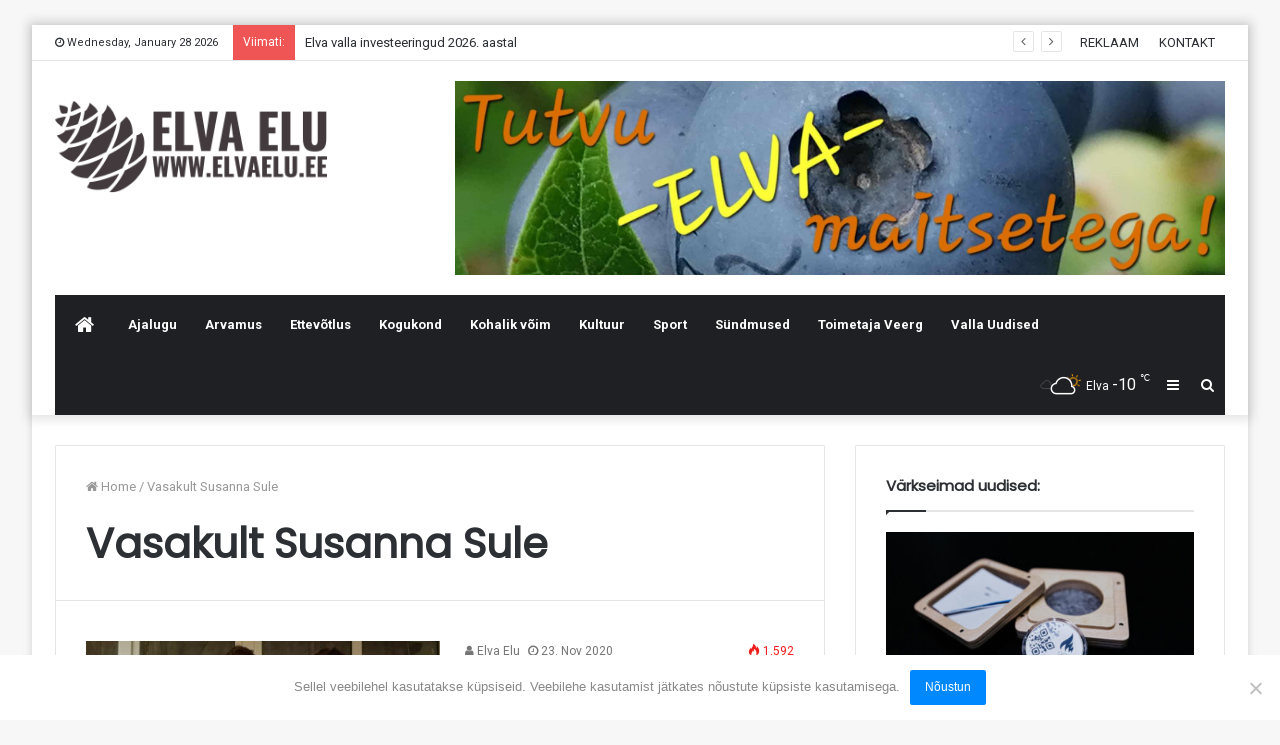

--- FILE ---
content_type: text/html; charset=UTF-8
request_url: https://elvaelu.ee/tag/vasakult-susanna-sule/
body_size: 16934
content:
<!DOCTYPE html>
<html lang="en-US">
<head>
	<meta charset="UTF-8" />
	<link rel="profile" href="https://gmpg.org/xfn/11" />
	<link rel="pingback" href="https://elvaelu.ee/xmlrpc.php" />
	<title>Vasakult Susanna Sule &#8211; Elva Elu</title>
<meta name='robots' content='max-image-preview:large' />
<link rel='dns-prefetch' href='//fonts.googleapis.com' />
<link rel="alternate" type="application/rss+xml" title="Elva Elu &raquo; Feed" href="https://elvaelu.ee/feed/" />
<link rel="alternate" type="application/rss+xml" title="Elva Elu &raquo; Comments Feed" href="https://elvaelu.ee/comments/feed/" />
<link rel="alternate" type="application/rss+xml" title="Elva Elu &raquo; Vasakult Susanna Sule Tag Feed" href="https://elvaelu.ee/tag/vasakult-susanna-sule/feed/" />
		<!-- This site uses the Google Analytics by MonsterInsights plugin v9.11.1 - Using Analytics tracking - https://www.monsterinsights.com/ -->
							<script src="//www.googletagmanager.com/gtag/js?id=G-P2XDPCCJ1E"  data-cfasync="false" data-wpfc-render="false" type="text/javascript" async></script>
			<script data-cfasync="false" data-wpfc-render="false" type="text/javascript">
				var mi_version = '9.11.1';
				var mi_track_user = true;
				var mi_no_track_reason = '';
								var MonsterInsightsDefaultLocations = {"page_location":"https:\/\/elvaelu.ee\/tag\/vasakult-susanna-sule\/"};
								if ( typeof MonsterInsightsPrivacyGuardFilter === 'function' ) {
					var MonsterInsightsLocations = (typeof MonsterInsightsExcludeQuery === 'object') ? MonsterInsightsPrivacyGuardFilter( MonsterInsightsExcludeQuery ) : MonsterInsightsPrivacyGuardFilter( MonsterInsightsDefaultLocations );
				} else {
					var MonsterInsightsLocations = (typeof MonsterInsightsExcludeQuery === 'object') ? MonsterInsightsExcludeQuery : MonsterInsightsDefaultLocations;
				}

								var disableStrs = [
										'ga-disable-G-P2XDPCCJ1E',
									];

				/* Function to detect opted out users */
				function __gtagTrackerIsOptedOut() {
					for (var index = 0; index < disableStrs.length; index++) {
						if (document.cookie.indexOf(disableStrs[index] + '=true') > -1) {
							return true;
						}
					}

					return false;
				}

				/* Disable tracking if the opt-out cookie exists. */
				if (__gtagTrackerIsOptedOut()) {
					for (var index = 0; index < disableStrs.length; index++) {
						window[disableStrs[index]] = true;
					}
				}

				/* Opt-out function */
				function __gtagTrackerOptout() {
					for (var index = 0; index < disableStrs.length; index++) {
						document.cookie = disableStrs[index] + '=true; expires=Thu, 31 Dec 2099 23:59:59 UTC; path=/';
						window[disableStrs[index]] = true;
					}
				}

				if ('undefined' === typeof gaOptout) {
					function gaOptout() {
						__gtagTrackerOptout();
					}
				}
								window.dataLayer = window.dataLayer || [];

				window.MonsterInsightsDualTracker = {
					helpers: {},
					trackers: {},
				};
				if (mi_track_user) {
					function __gtagDataLayer() {
						dataLayer.push(arguments);
					}

					function __gtagTracker(type, name, parameters) {
						if (!parameters) {
							parameters = {};
						}

						if (parameters.send_to) {
							__gtagDataLayer.apply(null, arguments);
							return;
						}

						if (type === 'event') {
														parameters.send_to = monsterinsights_frontend.v4_id;
							var hookName = name;
							if (typeof parameters['event_category'] !== 'undefined') {
								hookName = parameters['event_category'] + ':' + name;
							}

							if (typeof MonsterInsightsDualTracker.trackers[hookName] !== 'undefined') {
								MonsterInsightsDualTracker.trackers[hookName](parameters);
							} else {
								__gtagDataLayer('event', name, parameters);
							}
							
						} else {
							__gtagDataLayer.apply(null, arguments);
						}
					}

					__gtagTracker('js', new Date());
					__gtagTracker('set', {
						'developer_id.dZGIzZG': true,
											});
					if ( MonsterInsightsLocations.page_location ) {
						__gtagTracker('set', MonsterInsightsLocations);
					}
										__gtagTracker('config', 'G-P2XDPCCJ1E', {"forceSSL":"true"} );
										window.gtag = __gtagTracker;										(function () {
						/* https://developers.google.com/analytics/devguides/collection/analyticsjs/ */
						/* ga and __gaTracker compatibility shim. */
						var noopfn = function () {
							return null;
						};
						var newtracker = function () {
							return new Tracker();
						};
						var Tracker = function () {
							return null;
						};
						var p = Tracker.prototype;
						p.get = noopfn;
						p.set = noopfn;
						p.send = function () {
							var args = Array.prototype.slice.call(arguments);
							args.unshift('send');
							__gaTracker.apply(null, args);
						};
						var __gaTracker = function () {
							var len = arguments.length;
							if (len === 0) {
								return;
							}
							var f = arguments[len - 1];
							if (typeof f !== 'object' || f === null || typeof f.hitCallback !== 'function') {
								if ('send' === arguments[0]) {
									var hitConverted, hitObject = false, action;
									if ('event' === arguments[1]) {
										if ('undefined' !== typeof arguments[3]) {
											hitObject = {
												'eventAction': arguments[3],
												'eventCategory': arguments[2],
												'eventLabel': arguments[4],
												'value': arguments[5] ? arguments[5] : 1,
											}
										}
									}
									if ('pageview' === arguments[1]) {
										if ('undefined' !== typeof arguments[2]) {
											hitObject = {
												'eventAction': 'page_view',
												'page_path': arguments[2],
											}
										}
									}
									if (typeof arguments[2] === 'object') {
										hitObject = arguments[2];
									}
									if (typeof arguments[5] === 'object') {
										Object.assign(hitObject, arguments[5]);
									}
									if ('undefined' !== typeof arguments[1].hitType) {
										hitObject = arguments[1];
										if ('pageview' === hitObject.hitType) {
											hitObject.eventAction = 'page_view';
										}
									}
									if (hitObject) {
										action = 'timing' === arguments[1].hitType ? 'timing_complete' : hitObject.eventAction;
										hitConverted = mapArgs(hitObject);
										__gtagTracker('event', action, hitConverted);
									}
								}
								return;
							}

							function mapArgs(args) {
								var arg, hit = {};
								var gaMap = {
									'eventCategory': 'event_category',
									'eventAction': 'event_action',
									'eventLabel': 'event_label',
									'eventValue': 'event_value',
									'nonInteraction': 'non_interaction',
									'timingCategory': 'event_category',
									'timingVar': 'name',
									'timingValue': 'value',
									'timingLabel': 'event_label',
									'page': 'page_path',
									'location': 'page_location',
									'title': 'page_title',
									'referrer' : 'page_referrer',
								};
								for (arg in args) {
																		if (!(!args.hasOwnProperty(arg) || !gaMap.hasOwnProperty(arg))) {
										hit[gaMap[arg]] = args[arg];
									} else {
										hit[arg] = args[arg];
									}
								}
								return hit;
							}

							try {
								f.hitCallback();
							} catch (ex) {
							}
						};
						__gaTracker.create = newtracker;
						__gaTracker.getByName = newtracker;
						__gaTracker.getAll = function () {
							return [];
						};
						__gaTracker.remove = noopfn;
						__gaTracker.loaded = true;
						window['__gaTracker'] = __gaTracker;
					})();
									} else {
										console.log("");
					(function () {
						function __gtagTracker() {
							return null;
						}

						window['__gtagTracker'] = __gtagTracker;
						window['gtag'] = __gtagTracker;
					})();
									}
			</script>
							<!-- / Google Analytics by MonsterInsights -->
		<script type="text/javascript">
/* <![CDATA[ */
window._wpemojiSettings = {"baseUrl":"https:\/\/s.w.org\/images\/core\/emoji\/15.0.3\/72x72\/","ext":".png","svgUrl":"https:\/\/s.w.org\/images\/core\/emoji\/15.0.3\/svg\/","svgExt":".svg","source":{"concatemoji":"https:\/\/elvaelu.ee\/wp-includes\/js\/wp-emoji-release.min.js?ver=6.6.4"}};
/*! This file is auto-generated */
!function(i,n){var o,s,e;function c(e){try{var t={supportTests:e,timestamp:(new Date).valueOf()};sessionStorage.setItem(o,JSON.stringify(t))}catch(e){}}function p(e,t,n){e.clearRect(0,0,e.canvas.width,e.canvas.height),e.fillText(t,0,0);var t=new Uint32Array(e.getImageData(0,0,e.canvas.width,e.canvas.height).data),r=(e.clearRect(0,0,e.canvas.width,e.canvas.height),e.fillText(n,0,0),new Uint32Array(e.getImageData(0,0,e.canvas.width,e.canvas.height).data));return t.every(function(e,t){return e===r[t]})}function u(e,t,n){switch(t){case"flag":return n(e,"\ud83c\udff3\ufe0f\u200d\u26a7\ufe0f","\ud83c\udff3\ufe0f\u200b\u26a7\ufe0f")?!1:!n(e,"\ud83c\uddfa\ud83c\uddf3","\ud83c\uddfa\u200b\ud83c\uddf3")&&!n(e,"\ud83c\udff4\udb40\udc67\udb40\udc62\udb40\udc65\udb40\udc6e\udb40\udc67\udb40\udc7f","\ud83c\udff4\u200b\udb40\udc67\u200b\udb40\udc62\u200b\udb40\udc65\u200b\udb40\udc6e\u200b\udb40\udc67\u200b\udb40\udc7f");case"emoji":return!n(e,"\ud83d\udc26\u200d\u2b1b","\ud83d\udc26\u200b\u2b1b")}return!1}function f(e,t,n){var r="undefined"!=typeof WorkerGlobalScope&&self instanceof WorkerGlobalScope?new OffscreenCanvas(300,150):i.createElement("canvas"),a=r.getContext("2d",{willReadFrequently:!0}),o=(a.textBaseline="top",a.font="600 32px Arial",{});return e.forEach(function(e){o[e]=t(a,e,n)}),o}function t(e){var t=i.createElement("script");t.src=e,t.defer=!0,i.head.appendChild(t)}"undefined"!=typeof Promise&&(o="wpEmojiSettingsSupports",s=["flag","emoji"],n.supports={everything:!0,everythingExceptFlag:!0},e=new Promise(function(e){i.addEventListener("DOMContentLoaded",e,{once:!0})}),new Promise(function(t){var n=function(){try{var e=JSON.parse(sessionStorage.getItem(o));if("object"==typeof e&&"number"==typeof e.timestamp&&(new Date).valueOf()<e.timestamp+604800&&"object"==typeof e.supportTests)return e.supportTests}catch(e){}return null}();if(!n){if("undefined"!=typeof Worker&&"undefined"!=typeof OffscreenCanvas&&"undefined"!=typeof URL&&URL.createObjectURL&&"undefined"!=typeof Blob)try{var e="postMessage("+f.toString()+"("+[JSON.stringify(s),u.toString(),p.toString()].join(",")+"));",r=new Blob([e],{type:"text/javascript"}),a=new Worker(URL.createObjectURL(r),{name:"wpTestEmojiSupports"});return void(a.onmessage=function(e){c(n=e.data),a.terminate(),t(n)})}catch(e){}c(n=f(s,u,p))}t(n)}).then(function(e){for(var t in e)n.supports[t]=e[t],n.supports.everything=n.supports.everything&&n.supports[t],"flag"!==t&&(n.supports.everythingExceptFlag=n.supports.everythingExceptFlag&&n.supports[t]);n.supports.everythingExceptFlag=n.supports.everythingExceptFlag&&!n.supports.flag,n.DOMReady=!1,n.readyCallback=function(){n.DOMReady=!0}}).then(function(){return e}).then(function(){var e;n.supports.everything||(n.readyCallback(),(e=n.source||{}).concatemoji?t(e.concatemoji):e.wpemoji&&e.twemoji&&(t(e.twemoji),t(e.wpemoji)))}))}((window,document),window._wpemojiSettings);
/* ]]> */
</script>
<style id='wp-emoji-styles-inline-css' type='text/css'>

	img.wp-smiley, img.emoji {
		display: inline !important;
		border: none !important;
		box-shadow: none !important;
		height: 1em !important;
		width: 1em !important;
		margin: 0 0.07em !important;
		vertical-align: -0.1em !important;
		background: none !important;
		padding: 0 !important;
	}
</style>
<link rel='stylesheet' id='wp-block-library-css' href='https://elvaelu.ee/wp-includes/css/dist/block-library/style.min.css?ver=6.6.4' type='text/css' media='all' />
<style id='wp-block-library-theme-inline-css' type='text/css'>
.wp-block-audio :where(figcaption){color:#555;font-size:13px;text-align:center}.is-dark-theme .wp-block-audio :where(figcaption){color:#ffffffa6}.wp-block-audio{margin:0 0 1em}.wp-block-code{border:1px solid #ccc;border-radius:4px;font-family:Menlo,Consolas,monaco,monospace;padding:.8em 1em}.wp-block-embed :where(figcaption){color:#555;font-size:13px;text-align:center}.is-dark-theme .wp-block-embed :where(figcaption){color:#ffffffa6}.wp-block-embed{margin:0 0 1em}.blocks-gallery-caption{color:#555;font-size:13px;text-align:center}.is-dark-theme .blocks-gallery-caption{color:#ffffffa6}:root :where(.wp-block-image figcaption){color:#555;font-size:13px;text-align:center}.is-dark-theme :root :where(.wp-block-image figcaption){color:#ffffffa6}.wp-block-image{margin:0 0 1em}.wp-block-pullquote{border-bottom:4px solid;border-top:4px solid;color:currentColor;margin-bottom:1.75em}.wp-block-pullquote cite,.wp-block-pullquote footer,.wp-block-pullquote__citation{color:currentColor;font-size:.8125em;font-style:normal;text-transform:uppercase}.wp-block-quote{border-left:.25em solid;margin:0 0 1.75em;padding-left:1em}.wp-block-quote cite,.wp-block-quote footer{color:currentColor;font-size:.8125em;font-style:normal;position:relative}.wp-block-quote.has-text-align-right{border-left:none;border-right:.25em solid;padding-left:0;padding-right:1em}.wp-block-quote.has-text-align-center{border:none;padding-left:0}.wp-block-quote.is-large,.wp-block-quote.is-style-large,.wp-block-quote.is-style-plain{border:none}.wp-block-search .wp-block-search__label{font-weight:700}.wp-block-search__button{border:1px solid #ccc;padding:.375em .625em}:where(.wp-block-group.has-background){padding:1.25em 2.375em}.wp-block-separator.has-css-opacity{opacity:.4}.wp-block-separator{border:none;border-bottom:2px solid;margin-left:auto;margin-right:auto}.wp-block-separator.has-alpha-channel-opacity{opacity:1}.wp-block-separator:not(.is-style-wide):not(.is-style-dots){width:100px}.wp-block-separator.has-background:not(.is-style-dots){border-bottom:none;height:1px}.wp-block-separator.has-background:not(.is-style-wide):not(.is-style-dots){height:2px}.wp-block-table{margin:0 0 1em}.wp-block-table td,.wp-block-table th{word-break:normal}.wp-block-table :where(figcaption){color:#555;font-size:13px;text-align:center}.is-dark-theme .wp-block-table :where(figcaption){color:#ffffffa6}.wp-block-video :where(figcaption){color:#555;font-size:13px;text-align:center}.is-dark-theme .wp-block-video :where(figcaption){color:#ffffffa6}.wp-block-video{margin:0 0 1em}:root :where(.wp-block-template-part.has-background){margin-bottom:0;margin-top:0;padding:1.25em 2.375em}
</style>
<style id='classic-theme-styles-inline-css' type='text/css'>
/*! This file is auto-generated */
.wp-block-button__link{color:#fff;background-color:#32373c;border-radius:9999px;box-shadow:none;text-decoration:none;padding:calc(.667em + 2px) calc(1.333em + 2px);font-size:1.125em}.wp-block-file__button{background:#32373c;color:#fff;text-decoration:none}
</style>
<style id='global-styles-inline-css' type='text/css'>
:root{--wp--preset--aspect-ratio--square: 1;--wp--preset--aspect-ratio--4-3: 4/3;--wp--preset--aspect-ratio--3-4: 3/4;--wp--preset--aspect-ratio--3-2: 3/2;--wp--preset--aspect-ratio--2-3: 2/3;--wp--preset--aspect-ratio--16-9: 16/9;--wp--preset--aspect-ratio--9-16: 9/16;--wp--preset--color--black: #000000;--wp--preset--color--cyan-bluish-gray: #abb8c3;--wp--preset--color--white: #ffffff;--wp--preset--color--pale-pink: #f78da7;--wp--preset--color--vivid-red: #cf2e2e;--wp--preset--color--luminous-vivid-orange: #ff6900;--wp--preset--color--luminous-vivid-amber: #fcb900;--wp--preset--color--light-green-cyan: #7bdcb5;--wp--preset--color--vivid-green-cyan: #00d084;--wp--preset--color--pale-cyan-blue: #8ed1fc;--wp--preset--color--vivid-cyan-blue: #0693e3;--wp--preset--color--vivid-purple: #9b51e0;--wp--preset--gradient--vivid-cyan-blue-to-vivid-purple: linear-gradient(135deg,rgba(6,147,227,1) 0%,rgb(155,81,224) 100%);--wp--preset--gradient--light-green-cyan-to-vivid-green-cyan: linear-gradient(135deg,rgb(122,220,180) 0%,rgb(0,208,130) 100%);--wp--preset--gradient--luminous-vivid-amber-to-luminous-vivid-orange: linear-gradient(135deg,rgba(252,185,0,1) 0%,rgba(255,105,0,1) 100%);--wp--preset--gradient--luminous-vivid-orange-to-vivid-red: linear-gradient(135deg,rgba(255,105,0,1) 0%,rgb(207,46,46) 100%);--wp--preset--gradient--very-light-gray-to-cyan-bluish-gray: linear-gradient(135deg,rgb(238,238,238) 0%,rgb(169,184,195) 100%);--wp--preset--gradient--cool-to-warm-spectrum: linear-gradient(135deg,rgb(74,234,220) 0%,rgb(151,120,209) 20%,rgb(207,42,186) 40%,rgb(238,44,130) 60%,rgb(251,105,98) 80%,rgb(254,248,76) 100%);--wp--preset--gradient--blush-light-purple: linear-gradient(135deg,rgb(255,206,236) 0%,rgb(152,150,240) 100%);--wp--preset--gradient--blush-bordeaux: linear-gradient(135deg,rgb(254,205,165) 0%,rgb(254,45,45) 50%,rgb(107,0,62) 100%);--wp--preset--gradient--luminous-dusk: linear-gradient(135deg,rgb(255,203,112) 0%,rgb(199,81,192) 50%,rgb(65,88,208) 100%);--wp--preset--gradient--pale-ocean: linear-gradient(135deg,rgb(255,245,203) 0%,rgb(182,227,212) 50%,rgb(51,167,181) 100%);--wp--preset--gradient--electric-grass: linear-gradient(135deg,rgb(202,248,128) 0%,rgb(113,206,126) 100%);--wp--preset--gradient--midnight: linear-gradient(135deg,rgb(2,3,129) 0%,rgb(40,116,252) 100%);--wp--preset--font-size--small: 13px;--wp--preset--font-size--medium: 20px;--wp--preset--font-size--large: 36px;--wp--preset--font-size--x-large: 42px;--wp--preset--spacing--20: 0.44rem;--wp--preset--spacing--30: 0.67rem;--wp--preset--spacing--40: 1rem;--wp--preset--spacing--50: 1.5rem;--wp--preset--spacing--60: 2.25rem;--wp--preset--spacing--70: 3.38rem;--wp--preset--spacing--80: 5.06rem;--wp--preset--shadow--natural: 6px 6px 9px rgba(0, 0, 0, 0.2);--wp--preset--shadow--deep: 12px 12px 50px rgba(0, 0, 0, 0.4);--wp--preset--shadow--sharp: 6px 6px 0px rgba(0, 0, 0, 0.2);--wp--preset--shadow--outlined: 6px 6px 0px -3px rgba(255, 255, 255, 1), 6px 6px rgba(0, 0, 0, 1);--wp--preset--shadow--crisp: 6px 6px 0px rgba(0, 0, 0, 1);}:where(.is-layout-flex){gap: 0.5em;}:where(.is-layout-grid){gap: 0.5em;}body .is-layout-flex{display: flex;}.is-layout-flex{flex-wrap: wrap;align-items: center;}.is-layout-flex > :is(*, div){margin: 0;}body .is-layout-grid{display: grid;}.is-layout-grid > :is(*, div){margin: 0;}:where(.wp-block-columns.is-layout-flex){gap: 2em;}:where(.wp-block-columns.is-layout-grid){gap: 2em;}:where(.wp-block-post-template.is-layout-flex){gap: 1.25em;}:where(.wp-block-post-template.is-layout-grid){gap: 1.25em;}.has-black-color{color: var(--wp--preset--color--black) !important;}.has-cyan-bluish-gray-color{color: var(--wp--preset--color--cyan-bluish-gray) !important;}.has-white-color{color: var(--wp--preset--color--white) !important;}.has-pale-pink-color{color: var(--wp--preset--color--pale-pink) !important;}.has-vivid-red-color{color: var(--wp--preset--color--vivid-red) !important;}.has-luminous-vivid-orange-color{color: var(--wp--preset--color--luminous-vivid-orange) !important;}.has-luminous-vivid-amber-color{color: var(--wp--preset--color--luminous-vivid-amber) !important;}.has-light-green-cyan-color{color: var(--wp--preset--color--light-green-cyan) !important;}.has-vivid-green-cyan-color{color: var(--wp--preset--color--vivid-green-cyan) !important;}.has-pale-cyan-blue-color{color: var(--wp--preset--color--pale-cyan-blue) !important;}.has-vivid-cyan-blue-color{color: var(--wp--preset--color--vivid-cyan-blue) !important;}.has-vivid-purple-color{color: var(--wp--preset--color--vivid-purple) !important;}.has-black-background-color{background-color: var(--wp--preset--color--black) !important;}.has-cyan-bluish-gray-background-color{background-color: var(--wp--preset--color--cyan-bluish-gray) !important;}.has-white-background-color{background-color: var(--wp--preset--color--white) !important;}.has-pale-pink-background-color{background-color: var(--wp--preset--color--pale-pink) !important;}.has-vivid-red-background-color{background-color: var(--wp--preset--color--vivid-red) !important;}.has-luminous-vivid-orange-background-color{background-color: var(--wp--preset--color--luminous-vivid-orange) !important;}.has-luminous-vivid-amber-background-color{background-color: var(--wp--preset--color--luminous-vivid-amber) !important;}.has-light-green-cyan-background-color{background-color: var(--wp--preset--color--light-green-cyan) !important;}.has-vivid-green-cyan-background-color{background-color: var(--wp--preset--color--vivid-green-cyan) !important;}.has-pale-cyan-blue-background-color{background-color: var(--wp--preset--color--pale-cyan-blue) !important;}.has-vivid-cyan-blue-background-color{background-color: var(--wp--preset--color--vivid-cyan-blue) !important;}.has-vivid-purple-background-color{background-color: var(--wp--preset--color--vivid-purple) !important;}.has-black-border-color{border-color: var(--wp--preset--color--black) !important;}.has-cyan-bluish-gray-border-color{border-color: var(--wp--preset--color--cyan-bluish-gray) !important;}.has-white-border-color{border-color: var(--wp--preset--color--white) !important;}.has-pale-pink-border-color{border-color: var(--wp--preset--color--pale-pink) !important;}.has-vivid-red-border-color{border-color: var(--wp--preset--color--vivid-red) !important;}.has-luminous-vivid-orange-border-color{border-color: var(--wp--preset--color--luminous-vivid-orange) !important;}.has-luminous-vivid-amber-border-color{border-color: var(--wp--preset--color--luminous-vivid-amber) !important;}.has-light-green-cyan-border-color{border-color: var(--wp--preset--color--light-green-cyan) !important;}.has-vivid-green-cyan-border-color{border-color: var(--wp--preset--color--vivid-green-cyan) !important;}.has-pale-cyan-blue-border-color{border-color: var(--wp--preset--color--pale-cyan-blue) !important;}.has-vivid-cyan-blue-border-color{border-color: var(--wp--preset--color--vivid-cyan-blue) !important;}.has-vivid-purple-border-color{border-color: var(--wp--preset--color--vivid-purple) !important;}.has-vivid-cyan-blue-to-vivid-purple-gradient-background{background: var(--wp--preset--gradient--vivid-cyan-blue-to-vivid-purple) !important;}.has-light-green-cyan-to-vivid-green-cyan-gradient-background{background: var(--wp--preset--gradient--light-green-cyan-to-vivid-green-cyan) !important;}.has-luminous-vivid-amber-to-luminous-vivid-orange-gradient-background{background: var(--wp--preset--gradient--luminous-vivid-amber-to-luminous-vivid-orange) !important;}.has-luminous-vivid-orange-to-vivid-red-gradient-background{background: var(--wp--preset--gradient--luminous-vivid-orange-to-vivid-red) !important;}.has-very-light-gray-to-cyan-bluish-gray-gradient-background{background: var(--wp--preset--gradient--very-light-gray-to-cyan-bluish-gray) !important;}.has-cool-to-warm-spectrum-gradient-background{background: var(--wp--preset--gradient--cool-to-warm-spectrum) !important;}.has-blush-light-purple-gradient-background{background: var(--wp--preset--gradient--blush-light-purple) !important;}.has-blush-bordeaux-gradient-background{background: var(--wp--preset--gradient--blush-bordeaux) !important;}.has-luminous-dusk-gradient-background{background: var(--wp--preset--gradient--luminous-dusk) !important;}.has-pale-ocean-gradient-background{background: var(--wp--preset--gradient--pale-ocean) !important;}.has-electric-grass-gradient-background{background: var(--wp--preset--gradient--electric-grass) !important;}.has-midnight-gradient-background{background: var(--wp--preset--gradient--midnight) !important;}.has-small-font-size{font-size: var(--wp--preset--font-size--small) !important;}.has-medium-font-size{font-size: var(--wp--preset--font-size--medium) !important;}.has-large-font-size{font-size: var(--wp--preset--font-size--large) !important;}.has-x-large-font-size{font-size: var(--wp--preset--font-size--x-large) !important;}
:where(.wp-block-post-template.is-layout-flex){gap: 1.25em;}:where(.wp-block-post-template.is-layout-grid){gap: 1.25em;}
:where(.wp-block-columns.is-layout-flex){gap: 2em;}:where(.wp-block-columns.is-layout-grid){gap: 2em;}
:root :where(.wp-block-pullquote){font-size: 1.5em;line-height: 1.6;}
</style>
<link rel='stylesheet' id='contact-form-7-css' href='https://elvaelu.ee/wp-content/plugins/contact-form-7/includes/css/styles.css?ver=5.9.8' type='text/css' media='all' />
<link rel='stylesheet' id='cookie-notice-front-css' href='https://elvaelu.ee/wp-content/plugins/cookie-notice/css/front.min.css?ver=2.4.18' type='text/css' media='all' />
<link rel='stylesheet' id='taqyeem-buttons-style-css' href='https://elvaelu.ee/wp-content/plugins/taqyeem-buttons/assets/style.css?ver=6.6.4' type='text/css' media='all' />
<link rel='stylesheet' id='dashicons-css' href='https://elvaelu.ee/wp-includes/css/dashicons.min.css?ver=6.6.4' type='text/css' media='all' />
<link rel='stylesheet' id='tooltip-css' href='https://elvaelu.ee/wp-content/plugins/wp-poll/assets/tool-tip.min.css?ver=6.6.4' type='text/css' media='all' />
<link rel='stylesheet' id='wpp-front-cb-css' href='https://elvaelu.ee/wp-content/plugins/wp-poll/assets/front/css/checkbox.css?ver=3.2.8' type='text/css' media='all' />
<link rel='stylesheet' id='wpp-front-css' href='https://elvaelu.ee/wp-content/plugins/wp-poll/assets/front/css/style.css?ver=3.2.8' type='text/css' media='all' />
<link rel='stylesheet' id='evcal_google_fonts-css' href='//fonts.googleapis.com/css?family=Oswald%3A400%2C300%7COpen+Sans%3A700%2C400%2C400i%7CRoboto%3A700%2C400&#038;ver=6.6.4' type='text/css' media='screen' />
<link rel='stylesheet' id='evcal_cal_default-css' href='//elvaelu.ee/wp-content/plugins/eventON/assets/css/eventon_styles.css?ver=2.6' type='text/css' media='all' />
<link rel='stylesheet' id='evo_font_icons-css' href='//elvaelu.ee/wp-content/plugins/eventON/assets/fonts/font-awesome.css?ver=2.6' type='text/css' media='all' />
<link rel='stylesheet' id='eventon_dynamic_styles-css' href='//elvaelu.ee/wp-content/plugins/eventON/assets/css/eventon_dynamic_styles.css?ver=6.6.4' type='text/css' media='all' />
<link rel='stylesheet' id='tie-css-base-css' href='https://elvaelu.ee/wp-content/themes/jannah/assets/css/base.min.css?ver=4.6.2' type='text/css' media='all' />
<link rel='stylesheet' id='tie-css-styles-css' href='https://elvaelu.ee/wp-content/themes/jannah/assets/css/style.min.css?ver=4.6.2' type='text/css' media='all' />
<link rel='stylesheet' id='tie-css-widgets-css' href='https://elvaelu.ee/wp-content/themes/jannah/assets/css/widgets.min.css?ver=4.6.2' type='text/css' media='all' />
<link rel='stylesheet' id='tie-css-helpers-css' href='https://elvaelu.ee/wp-content/themes/jannah/assets/css/helpers.min.css?ver=4.6.2' type='text/css' media='all' />
<link rel='stylesheet' id='tie-css-ilightbox-css' href='https://elvaelu.ee/wp-content/themes/jannah/assets/ilightbox/dark-skin/skin.css?ver=4.6.2' type='text/css' media='all' />
<link rel='stylesheet' id='tie-css-shortcodes-css' href='https://elvaelu.ee/wp-content/themes/jannah/assets/css/plugins/shortcodes.min.css?ver=4.6.2' type='text/css' media='all' />
<link rel='stylesheet' id='taqyeem-styles-css' href='https://elvaelu.ee/wp-content/themes/jannah/assets/css/plugins/taqyeem.min.css?ver=4.6.2' type='text/css' media='all' />
<style id='taqyeem-styles-inline-css' type='text/css'>
.wf-active .logo-text,.wf-active h1,.wf-active h2,.wf-active h3,.wf-active h4,.wf-active h5,.wf-active h6,.wf-active .the-subtitle{font-family: 'Poppins';}.tie-cat-2,.tie-cat-item-2 > span{background-color:#e67e22 !important;color:#FFFFFF !important;}.tie-cat-2:after{border-top-color:#e67e22 !important;}.tie-cat-2:hover{background-color:#c86004 !important;}.tie-cat-2:hover:after{border-top-color:#c86004 !important;}.tie-cat-9,.tie-cat-item-9 > span{background-color:#2ecc71 !important;color:#FFFFFF !important;}.tie-cat-9:after{border-top-color:#2ecc71 !important;}.tie-cat-9:hover{background-color:#10ae53 !important;}.tie-cat-9:hover:after{border-top-color:#10ae53 !important;}.tie-cat-14,.tie-cat-item-14 > span{background-color:#ce8e2f !important;color:#FFFFFF !important;}.tie-cat-14:after{border-top-color:#ce8e2f !important;}.tie-cat-14:hover{background-color:#b07011 !important;}.tie-cat-14:hover:after{border-top-color:#b07011 !important;}.tie-cat-17,.tie-cat-item-17 > span{background-color:#34495e !important;color:#FFFFFF !important;}.tie-cat-17:after{border-top-color:#34495e !important;}.tie-cat-17:hover{background-color:#162b40 !important;}.tie-cat-17:hover:after{border-top-color:#162b40 !important;}.tie-cat-19,.tie-cat-item-19 > span{background-color:#795548 !important;color:#FFFFFF !important;}.tie-cat-19:after{border-top-color:#795548 !important;}.tie-cat-19:hover{background-color:#5b372a !important;}.tie-cat-19:hover:after{border-top-color:#5b372a !important;}.tie-cat-20,.tie-cat-item-20 > span{background-color:#4CAF50 !important;color:#FFFFFF !important;}.tie-cat-20:after{border-top-color:#4CAF50 !important;}.tie-cat-20:hover{background-color:#2e9132 !important;}.tie-cat-20:hover:after{border-top-color:#2e9132 !important;}.tie-cat-93,.tie-cat-item-93 > span{background-color:#ff0099 !important;color:#FFFFFF !important;}.tie-cat-93:after{border-top-color:#ff0099 !important;}.tie-cat-93:hover{background-color:#e1007b !important;}.tie-cat-93:hover:after{border-top-color:#e1007b !important;}.tie-cat-90,.tie-cat-item-90 > span{background-color:#660718 !important;color:#FFFFFF !important;}.tie-cat-90:after{border-top-color:#660718 !important;}.tie-cat-90:hover{background-color:#480000 !important;}.tie-cat-90:hover:after{border-top-color:#480000 !important;}.tie-cat-107,.tie-cat-item-107 > span{background-color:#dbd000 !important;color:#FFFFFF !important;}.tie-cat-107:after{border-top-color:#dbd000 !important;}.tie-cat-107:hover{background-color:#bdb200 !important;}.tie-cat-107:hover:after{border-top-color:#bdb200 !important;}@media (max-width: 991px){.side-aside.dark-skin{background: #2f88d6;background: -webkit-linear-gradient(135deg,#2f88d6,#5933a2 );background: -moz-linear-gradient(135deg,#2f88d6,#5933a2 );background: -o-linear-gradient(135deg,#2f88d6,#5933a2 );background: linear-gradient(135deg,#2f88d6,#5933a2 );}}#mobile-search .search-submit{background-color: #0a0000;color: #FFFFFF;}#mobile-search .search-submit:hover{background-color: #000000;}
</style>
<link rel='stylesheet' id='igniteup-front-compulsory-css' href='https://elvaelu.ee/wp-content/plugins/igniteup/includes/css/front-compulsory.css?ver=3.4.1' type='text/css' media='all' />
<script type="text/javascript" src="https://elvaelu.ee/wp-content/plugins/google-analytics-for-wordpress/assets/js/frontend-gtag.min.js?ver=9.11.1" id="monsterinsights-frontend-script-js" async="async" data-wp-strategy="async"></script>
<script data-cfasync="false" data-wpfc-render="false" type="text/javascript" id='monsterinsights-frontend-script-js-extra'>/* <![CDATA[ */
var monsterinsights_frontend = {"js_events_tracking":"true","download_extensions":"doc,pdf,ppt,zip,xls,docx,pptx,xlsx","inbound_paths":"[]","home_url":"https:\/\/elvaelu.ee","hash_tracking":"false","v4_id":"G-P2XDPCCJ1E"};/* ]]> */
</script>
<script type="text/javascript" id="cookie-notice-front-js-before">
/* <![CDATA[ */
var cnArgs = {"ajaxUrl":"https:\/\/elvaelu.ee\/wp-admin\/admin-ajax.php","nonce":"bbc39a1f6e","hideEffect":"fade","position":"bottom","onScroll":false,"onScrollOffset":100,"onClick":false,"cookieName":"cookie_notice_accepted","cookieTime":2592000,"cookieTimeRejected":2592000,"globalCookie":false,"redirection":false,"cache":false,"revokeCookies":false,"revokeCookiesOpt":"automatic"};
/* ]]> */
</script>
<script type="text/javascript" src="https://elvaelu.ee/wp-content/plugins/cookie-notice/js/front.min.js?ver=2.4.18" id="cookie-notice-front-js"></script>
<script type="text/javascript" src="https://elvaelu.ee/wp-includes/js/jquery/jquery.min.js?ver=3.7.1" id="jquery-core-js"></script>
<script type="text/javascript" src="https://elvaelu.ee/wp-includes/js/jquery/jquery-migrate.min.js?ver=3.4.1" id="jquery-migrate-js"></script>
<script type="text/javascript" src="https://elvaelu.ee/wp-content/plugins/wp-poll/assets/front/js/svgcheckbx.js?ver=3.2.8" id="wpp-front-cb-js"></script>
<script type="text/javascript" id="wpp-front-js-extra">
/* <![CDATA[ */
var wpp_object = {"ajaxurl":"https:\/\/elvaelu.ee\/wp-admin\/admin-ajax.php","copyText":"Copied !","voteText":"Vote(s)"};
/* ]]> */
</script>
<script type="text/javascript" src="https://elvaelu.ee/wp-content/plugins/wp-poll/assets/front/js/scripts.js?ver=3.2.8" id="wpp-front-js"></script>
<link rel="https://api.w.org/" href="https://elvaelu.ee/wp-json/" /><link rel="alternate" title="JSON" type="application/json" href="https://elvaelu.ee/wp-json/wp/v2/tags/798" /><link rel="EditURI" type="application/rsd+xml" title="RSD" href="https://elvaelu.ee/xmlrpc.php?rsd" />
<meta name="generator" content="WordPress 6.6.4" />
<script type="text/javascript">igniteup_ajaxurl = "https://elvaelu.ee/wp-admin/admin-ajax.php";</script><script type='text/javascript'>
/* <![CDATA[ */
var taqyeem = {"ajaxurl":"https://elvaelu.ee/wp-admin/admin-ajax.php" , "your_rating":"Your Rating:"};
/* ]]> */
</script>

 <meta name="description" content="Värsked uudised Elva linnast ja vallast" /><meta http-equiv="X-UA-Compatible" content="IE=edge">
<meta name="theme-color" content="#0088ff" /><meta name="viewport" content="width=device-width, initial-scale=1.0" />

<!-- EventON Version -->
<meta name="generator" content="EventON 2.6" />

<link rel="icon" href="https://elvaelu.ee/wp-content/uploads/2020/10/FB_IMG_1602318736811-150x150.jpg" sizes="32x32" />
<link rel="icon" href="https://elvaelu.ee/wp-content/uploads/2020/10/FB_IMG_1602318736811-300x300.jpg" sizes="192x192" />
<link rel="apple-touch-icon" href="https://elvaelu.ee/wp-content/uploads/2020/10/FB_IMG_1602318736811-300x300.jpg" />
<meta name="msapplication-TileImage" content="https://elvaelu.ee/wp-content/uploads/2020/10/FB_IMG_1602318736811-300x300.jpg" />
</head>

<body data-rsssl=1 id="tie-body" class="archive tag tag-vasakult-susanna-sule tag-798 cookies-not-set boxed-layout framed-layout wrapper-has-shadow block-head-1 magazine1 is-thumb-overlay-disabled is-desktop is-header-layout-3 has-header-ad sidebar-right has-sidebar hide_share_post_top hide_share_post_bottom">



<div class="background-overlay">

	<div id="tie-container" class="site tie-container">

		
		<div id="tie-wrapper">

			
<header id="theme-header" class="theme-header header-layout-3 main-nav-dark main-nav-below main-nav-boxed top-nav-active top-nav-light top-nav-above has-shadow mobile-header-default">
	
<nav id="top-nav" data-skin="search-in-top-nav live-search-light" class="has-date-breaking-menu top-nav header-nav has-breaking-news live-search-parent" aria-label="Secondary Navigation">
	<div class="container">
		<div class="topbar-wrapper">

			
					<div class="topbar-today-date fa-before">
						Wednesday, January 28 2026					</div>
					
			<div class="tie-alignleft">
				
<div class="breaking controls-is-active">

	<span class="breaking-title">
		<span class="fa fa-bolt" aria-hidden="true"></span>
		<span class="breaking-title-text">Viimati:</span>
	</span>

	<ul id="breaking-news-in-header" class="breaking-news" data-type="reveal" data-arrows="true">

		
							<li class="news-item">
								<a href="https://elvaelu.ee/2026/01/26/elva-valla-investeeringud-2026-aastal/">Elva valla investeeringud 2026. aastal</a>
							</li>

							
							<li class="news-item">
								<a href="https://elvaelu.ee/2026/01/24/elva-matkarajal-sundinud-idee-joudis-olumpiamundile/">Elva matkarajal sündinud idee jõudis olümpiamündile</a>
							</li>

							
							<li class="news-item">
								<a href="https://elvaelu.ee/2026/01/20/meeskonnamuudatus-vallavalitsuses-pihlak-ja-pihlap-teevad-vahetuse/">Meeskonnamuudatus vallavalitsuses: Pihlak ja Pihlap teevad vahetuse</a>
							</li>

							
							<li class="news-item">
								<a href="https://elvaelu.ee/2026/01/13/elvasse-kavandatakse-kaasaegset-kiirabibaasi/">Elvasse kavandatakse kaasaegset kiirabibaasi</a>
							</li>

							
							<li class="news-item">
								<a href="https://elvaelu.ee/2026/01/10/in-memoriam-ants-soots/">In Memoriam Ants Soots</a>
							</li>

							
							<li class="news-item">
								<a href="https://elvaelu.ee/2026/01/08/eesti-jalgratturite-liidu-uueks-peasekretariks-sai-elvalanna-avely-austa/">Eesti Jalgratturite Liidu uueks peasekretäriks sai elvalanna Avely Austa</a>
							</li>

							
							<li class="news-item">
								<a href="https://elvaelu.ee/2026/01/04/tulemas-on-elva-trennimaraton-2026/">Tulemas on Elva Trennimaraton 2026</a>
							</li>

							
							<li class="news-item">
								<a href="https://elvaelu.ee/2025/12/23/fred-koppel-aastalopumotisklus/">Fred Koppel: Aastalõpumõtisklus</a>
							</li>

							
							<li class="news-item">
								<a href="https://elvaelu.ee/2025/12/19/kogupere-joulupidu-ulilas/">Kogupere Jõulupidu Ulilas</a>
							</li>

							
							<li class="news-item">
								<a href="https://elvaelu.ee/2025/12/19/eesti-laskesuusatajad-voistlevad-prantsuse-alpides-korraldusmeeskonnas-ka-elva-valla-esindaja-kaur-lohmus/">Eesti laskesuusatajad võistlevad Prantsuse Alpides – korraldusmeeskonnas ka Elva valla esindaja Kaur Lõhmus</a>
							</li>

							
	</ul>
</div><!-- #breaking /-->
			</div><!-- .tie-alignleft /-->

			<div class="tie-alignright">
				<div class="top-menu header-menu"><ul id="menu-ulemine" class="menu"><li id="menu-item-1459" class="menu-item menu-item-type-post_type menu-item-object-page menu-item-1459"><a href="https://elvaelu.ee/reklaam/">REKLAAM</a></li>
<li id="menu-item-1248" class="menu-item menu-item-type-post_type menu-item-object-page menu-item-1248"><a href="https://elvaelu.ee/kontakt/">KONTAKT</a></li>
</ul></div>			</div><!-- .tie-alignright /-->

		</div><!-- .topbar-wrapper /-->
	</div><!-- .container /-->
</nav><!-- #top-nav /-->

<div class="container header-container">
	<div class="tie-row logo-row">

		
		<div class="logo-wrapper">
			<div class="tie-col-md-4 logo-container">
				
		<a href="#" id="mobile-menu-icon">
			<span class="nav-icon"></span>

				<span class="menu-text">Menu</span>		</a>
		
		<div id="logo" class="image-logo" >

			
			<a title="Elva Elu" href="https://elvaelu.ee/">
				
					<img src="https://elvaelu.ee/wp-content/uploads/2019/07/elvaelulogo.png" alt="Elva Elu" class="logo_normal" width="400" height="100" style="max-height:100px; width: auto;">
					<img src="https://elvaelu.ee/wp-content/uploads/2019/07/elvaelulogo.png" alt="Elva Elu" class="logo_2x" width="400" height="100" style="max-height:100px; width: auto;">
							</a>

			
		</div><!-- #logo /-->

					</div><!-- .tie-col /-->
		</div><!-- .logo-wrapper /-->

		<div class="tie-col-md-8 stream-item stream-item-top-wrapper"><div class="stream-item-top">
					<a href="https://elvaelu.ee/elvamaitsed/" title="" target="_blank" >
						<img src="https://elvaelu.ee/wp-content/uploads/2025/02/Tutvu-Elva-maitsetega.jpg" alt="" width="728" height="90" />
					</a>
				</div></div><!-- .tie-col /-->
	</div><!-- .tie-row /-->
</div><!-- .container /-->

<div class="main-nav-wrapper">
	<nav id="main-nav" data-skin="search-in-main-nav live-search-dark" class="main-nav header-nav live-search-parent"  aria-label="Primary Navigation">
		<div class="container">

			<div class="main-menu-wrapper">

				
				<div id="menu-components-wrap">

					
					<div class="main-menu main-menu-wrap tie-alignleft">
						<div id="main-nav-menu" class="main-menu header-menu"><ul id="menu-peamenuu" class="menu" role="menubar"><li id="menu-item-1121" class="menu-item menu-item-type-post_type menu-item-object-page menu-item-1121 menu-item-has-icon is-icon-only"><a href="https://elvaelu.ee/tiehome/"> <span aria-hidden="true" class="fa fa-home"></span>  <span class="screen-reader-text">Pealeht</span></a></li>
<li id="menu-item-8993" class="menu-item menu-item-type-post_type menu-item-object-page menu-item-8993"><a href="https://elvaelu.ee/ajalugu/">Ajalugu</a></li>
<li id="menu-item-1260" class="menu-item menu-item-type-post_type menu-item-object-page menu-item-1260"><a href="https://elvaelu.ee/arvamus/">Arvamus</a></li>
<li id="menu-item-1230" class="menu-item menu-item-type-post_type menu-item-object-page menu-item-1230"><a href="https://elvaelu.ee/ettevotlus/">Ettevõtlus</a></li>
<li id="menu-item-1231" class="menu-item menu-item-type-post_type menu-item-object-page menu-item-1231"><a href="https://elvaelu.ee/kogukond/">Kogukond</a></li>
<li id="menu-item-8994" class="menu-item menu-item-type-post_type menu-item-object-page menu-item-8994"><a href="https://elvaelu.ee/kohalik-voim/">Kohalik võim</a></li>
<li id="menu-item-1232" class="menu-item menu-item-type-post_type menu-item-object-page menu-item-1232"><a href="https://elvaelu.ee/kultuur/">Kultuur</a></li>
<li id="menu-item-1165" class="menu-item menu-item-type-post_type menu-item-object-page menu-item-1165"><a href="https://elvaelu.ee/sport/">Sport</a></li>
<li id="menu-item-1122" class="menu-item menu-item-type-custom menu-item-object-custom menu-item-1122"><a href="https://elvaelu.ee/kalender">Sündmused</a></li>
<li id="menu-item-1212" class="menu-item menu-item-type-post_type menu-item-object-page menu-item-1212"><a href="https://elvaelu.ee/toimetaja-veerg/">Toimetaja Veerg</a></li>
<li id="menu-item-1217" class="menu-item menu-item-type-post_type menu-item-object-page menu-item-1217"><a href="https://elvaelu.ee/valla-uudised/">Valla Uudised</a></li>
</ul></div>					</div><!-- .main-menu.tie-alignleft /-->

					<ul class="components">		<li class="search-compact-icon menu-item custom-menu-link">
			<a href="#" data-type="modal-trigger" class="tie-search-trigger">
				<span class="fa fa-search" aria-hidden="true"></span>
				<span class="screen-reader-text">Search for</span>
			</a>
			<span class="cd-modal-bg"></span>
		</li>
			<li class="side-aside-nav-icon menu-item custom-menu-link">
		<a href="#">
			<span class="fa fa-navicon" aria-hidden="true"></span>
			<span class="screen-reader-text">Sidebar</span>
		</a>
	</li>
	<li class="weather-menu-item menu-item custom-menu-link">
				<div class="tie-weather-widget is-animated" title="Scattered Clouds">
					<div class="weather-wrap">

						<div class="weather-forecast-day small-weather-icons">
							
					<div class="weather-icon">
	          <div class="icon-cloud"></div>
	          <div class="icon-cloud-behind"></div>
	          <div class="icon-basecloud-bg"></div>
	          <div class="icon-sun-animi"></div>
	        </div>
										</div><!-- .weather-forecast-day -->

						<div class="city-data">
							<span>Elva</span>
						  <span class="weather-current-temp">
						  	-10						  	<sup>&#x2103;</sup>
						  </span>
						</div><!-- .city-data -->

					</div><!-- .weather-wrap -->
				</div><!-- .tie-weather-widget -->
				</li></ul><!-- Components -->
				</div><!-- #menu-components-wrap /-->
			</div><!-- .main-menu-wrapper /-->
		</div><!-- .container /-->
	</nav><!-- #main-nav /-->
</div><!-- .main-nav-wrapper /-->

</header>


			<div id="content" class="site-content container">
				<div class="tie-row main-content-row">
		
	<div class="main-content tie-col-md-8 tie-col-xs-12" role="main">

		

			<header class="entry-header-outer container-wrapper">
				<nav id="breadcrumb"><a href="https://elvaelu.ee/"><span class="fa fa-home" aria-hidden="true"></span> Home</a><em class="delimiter">/</em><span class="current">Vasakult Susanna Sule</span></nav><h1 class="page-title">Vasakult Susanna Sule</h1>			</header><!-- .entry-header-outer /-->

			
		<div class="mag-box wide-post-box">
			<div class="container-wrapper">
				<div class="mag-box-container clearfix">
					<ul id="posts-container" data-layout="default" data-settings="{'uncropped_image':'jannah-image-post','category_meta':true,'post_meta':true,'excerpt':true,'excerpt_length':'20','read_more':true,'media_overlay':true,'title_length':0,'is_full':false,'is_category':false}" class="posts-items">
<li class="post-item  post-5587 post type-post status-publish format-standard has-post-thumbnail category-elva-linn category-noored category-sport category-sundmused tag-anastassia-olewicz tag-artjom-plotnikov tag-elva-laskespordiklubi tag-kaimar-kalnitski tag-karl-kontor tag-kristina-molder tag-mihkel-villem-kops tag-nathalie-lessing tag-vasakult-susanna-sule tie-standard">

	
			<a aria-label="Eesti B-klassi meistrivõistlustelt Põlvas said Elva noored laskurid 1 kuld ja 5 pronksmedalit" href="https://elvaelu.ee/2020/11/23/eesti-b-klassi-meistrivoistlustelt-polvas-said-elva-noored-laskurid-1-kuld-ja-5-pronksmedalit/" class="post-thumb"><span class="post-cat-wrap"><span class="post-cat tie-cat-17">Elva linn</span></span><img width="390" height="220" src="https://elvaelu.ee/wp-content/uploads/2020/11/NathalieLessing_MihkelVillemKõps_KaimarKalnitski_KristinaMölder-390x220.jpg" class="attachment-jannah-image-large size-jannah-image-large wp-post-image" alt="Photo of Eesti B-klassi meistrivõistlustelt Põlvas said Elva noored laskurid 1 kuld ja 5 pronksmedalit" decoding="async" fetchpriority="high" /></a>
	<div class="post-details">

		<div class="post-meta clearfix"><span class="single-author no-avatars"><span class="meta-item meta-author-wrapper">
					<span class="meta-author"><a href="https://elvaelu.ee/author/admin/" class="author-name" title="Elva Elu"><span class="fa fa-user" aria-hidden="true"></span> Elva Elu</a>
					</span>
				</span></span><span class="date meta-item fa-before">23. Nov 2020</span><div class="tie-alignright"><span class="meta-views meta-item very-hot"><span class="tie-icon-fire" aria-hidden="true"></span> 1,592 </span></div></div><!-- .post-meta -->
		<h2 class="post-title"><a href="https://elvaelu.ee/2020/11/23/eesti-b-klassi-meistrivoistlustelt-polvas-said-elva-noored-laskurid-1-kuld-ja-5-pronksmedalit/">Eesti B-klassi meistrivõistlustelt Põlvas said Elva noored laskurid 1 kuld ja 5 pronksmedalit</a></h2>

						<p class="post-excerpt">Oma esimese Eesti meistritiitli võitis poiste lamades harjutuses Mihkel Villem Kõps, lastes 30 lasuga 303,4 silma. Samas harjutuses püstitas isikliku&hellip;</p>
				<a class="more-link button" href="https://elvaelu.ee/2020/11/23/eesti-b-klassi-meistrivoistlustelt-polvas-said-elva-noored-laskurid-1-kuld-ja-5-pronksmedalit/">Read More &raquo;</a>	</div>
</li>

					</ul><!-- #posts-container /-->
					<div class="clearfix"></div>
				</div><!-- .mag-box-container /-->
			</div><!-- .container-wrapper /-->
		</div><!-- .mag-box /-->
	
	</div><!-- .main-content /-->


	<aside class="sidebar tie-col-md-4 tie-col-xs-12 normal-side is-sticky" aria-label="Primary Sidebar">
		<div class="theiaStickySidebar">
			
			
			<div id="posts-list-widget-3" class="container-wrapper widget posts-list"><div class="widget-title the-global-title"><div class="the-subtitle">Värkseimad uudised:</div></div><div class="posts-list-big-first has-first-big-post"><ul class="posts-list-items">
<li class="widget-post-list tie-standard">

			<div class="post-widget-thumbnail">

			
			<a aria-label="Elva matkarajal sündinud idee jõudis olümpiamündile" href="https://elvaelu.ee/2026/01/24/elva-matkarajal-sundinud-idee-joudis-olumpiamundile/" class="post-thumb"><span class="post-cat-wrap"><span class="post-cat tie-cat-132">FLASH</span></span><img width="390" height="220" src="https://elvaelu.ee/wp-content/uploads/2026/01/mynt_priit_murkb-390x220.jpg" class="attachment-jannah-image-large size-jannah-image-large wp-post-image" alt="Photo of Elva matkarajal sündinud idee jõudis olümpiamündile" decoding="async" loading="lazy" /></a>		</div><!-- post-alignleft /-->
	
	<div class="post-widget-body ">
		<h3 class="post-title"><a href="https://elvaelu.ee/2026/01/24/elva-matkarajal-sundinud-idee-joudis-olumpiamundile/">Elva matkarajal sündinud idee jõudis olümpiamündile</a></h3>

		<div class="post-meta">
			<span class="date meta-item fa-before">4 days ago</span>		</div>
	</div>
</li>

<li class="widget-post-list tie-standard">

			<div class="post-widget-thumbnail">

			
			<a aria-label="In Memoriam Ants Soots" href="https://elvaelu.ee/2026/01/10/in-memoriam-ants-soots/" class="post-thumb"><img width="220" height="150" src="https://elvaelu.ee/wp-content/uploads/2026/01/Ant-Soots-kauaaegne-rahvusmeeskoori-dirigent-foto-FB-Eesti-Rahvusmeeskoor-3-220x150.jpg" class="attachment-jannah-image-small size-jannah-image-small tie-small-image wp-post-image" alt="Photo of In Memoriam Ants Soots" decoding="async" loading="lazy" /></a>		</div><!-- post-alignleft /-->
	
	<div class="post-widget-body ">
		<h3 class="post-title"><a href="https://elvaelu.ee/2026/01/10/in-memoriam-ants-soots/">In Memoriam Ants Soots</a></h3>

		<div class="post-meta">
			<span class="date meta-item fa-before">3 weeks ago</span>		</div>
	</div>
</li>

<li class="widget-post-list tie-standard">

			<div class="post-widget-thumbnail">

			
			<a aria-label="Eesti Jalgratturite Liidu uueks peasekretäriks sai elvalanna Avely Austa" href="https://elvaelu.ee/2026/01/08/eesti-jalgratturite-liidu-uueks-peasekretariks-sai-elvalanna-avely-austa/" class="post-thumb"><img width="220" height="150" src="https://elvaelu.ee/wp-content/uploads/2026/01/Avely-Austa-foto-erakogu-2-220x150.jpg" class="attachment-jannah-image-small size-jannah-image-small tie-small-image wp-post-image" alt="Photo of Eesti Jalgratturite Liidu uueks peasekretäriks sai elvalanna Avely Austa" decoding="async" loading="lazy" /></a>		</div><!-- post-alignleft /-->
	
	<div class="post-widget-body ">
		<h3 class="post-title"><a href="https://elvaelu.ee/2026/01/08/eesti-jalgratturite-liidu-uueks-peasekretariks-sai-elvalanna-avely-austa/">Eesti Jalgratturite Liidu uueks peasekretäriks sai elvalanna Avely Austa</a></h3>

		<div class="post-meta">
			<span class="date meta-item fa-before">3 weeks ago</span>		</div>
	</div>
</li>
</ul></div><div class="clearfix"></div></div><!-- .widget /--><div id="stream-item-widget-22" class="widget stream-item-widget widget-content-only"><div class="stream-item-widget-content"></div></div><div id="block-3" class="container-wrapper widget widget_block"><p><div class="widget-title the-global-title"><div class="the-subtitle">Tulevad Sündmused</div></div>

<div id="event-list">
	<ul style="list-style: none; padding: 0; margin: 0;">
										<li style="background-color: #f3f3f3; margin-bottom: 1em; padding: 0.5em; border-radius: 5px; display: flex; align-items: center;">
								<div style="min-width:70px; width: 70px; height: 70px; position: relative; margin-right:0.7em; ">
					<img decoding="async" src="https://kultuuriaken.tartu.ee/sites/default/files/styles/detail_image/public/2026-01/pubi11-logo.jpg?itok=ZhLjDmb4" alt="Bingoõhtu" style="width: 100%; height: 100%; object-fit: cover; border-radius: 50%; ">
				</div>
							<div>
					<a href="https://kultuuriaken.tartu.ee/et/syndmus/bingoohtu-1?event=184935" target="_blank" style="display: block; font-size: 1.2em; color: #333;"><strong>Bingoõhtu</strong></a>
											<span style="display: block; font-size: 0.9em; color: #666;">29. jaanuar 2026</span>
						<span style="display: block; font-size: 0.9em; color: #666;">
							18:30 - 20:30						</span>
									</div>
			</li>
											<li style="background-color: #f3f3f3; margin-bottom: 1em; padding: 0.5em; border-radius: 5px; display: flex; align-items: center;">
								<div style="min-width:70px; width: 70px; height: 70px; position: relative; margin-right:0.7em; ">
					<img decoding="async" src="https://kultuuriaken.tartu.ee/sites/default/files/styles/detail_image/public/2026-01/perfect_strangers_est_2592x3840px.jpg?itok=-MgMFt_F" alt="Kinoõhtu &quot;Täiuslikud võõrad&quot;" style="width: 100%; height: 100%; object-fit: cover; border-radius: 50%; ">
				</div>
							<div>
					<a href="https://kultuuriaken.tartu.ee/et/syndmus/kinoohtu-taiuslikud-voorad?event=185058" target="_blank" style="display: block; font-size: 1.2em; color: #333;"><strong>Kinoõhtu &quot;Täiuslikud võõrad&quot;</strong></a>
											<span style="display: block; font-size: 0.9em; color: #666;">29. jaanuar 2026</span>
						<span style="display: block; font-size: 0.9em; color: #666;">
							19:00 - 20:30						</span>
									</div>
			</li>
											<li style="background-color: #f3f3f3; margin-bottom: 1em; padding: 0.5em; border-radius: 5px; display: flex; align-items: center;">
								<div style="min-width:70px; width: 70px; height: 70px; position: relative; margin-right:0.7em; ">
					<img decoding="async" src="https://kultuuriaken.tartu.ee/sites/default/files/styles/detail_image/public/2026-01/30.01_spordipidu.jpg?itok=Zl4l1YtP" alt="Talvine pidu Elvas – ansambliga ROYAL" style="width: 100%; height: 100%; object-fit: cover; border-radius: 50%; ">
				</div>
							<div>
					<a href="https://kultuuriaken.tartu.ee/et/syndmus/talvine-pidu-elvas-ansambliga-royal?event=181958" target="_blank" style="display: block; font-size: 1.2em; color: #333;"><strong>Talvine pidu Elvas – ansambliga ROYAL</strong></a>
											<span style="display: block; font-size: 0.9em; color: #666;">30. jaanuar 2026</span>
						<span style="display: block; font-size: 0.9em; color: #666;">
							20:30 - 23:55						</span>
									</div>
			</li>
											<li style="background-color: #f3f3f3; margin-bottom: 1em; padding: 0.5em; border-radius: 5px; display: flex; align-items: center;">
								<div style="min-width:70px; width: 70px; height: 70px; position: relative; margin-right:0.7em; ">
					<img decoding="async" src="https://kultuuriaken.tartu.ee/sites/default/files/styles/detail_image/public/2026-01/vaiksem-tartu-rahu.jpg?itok=ej59OZC-" alt="Tartu rahu aastapäeva tähistamine" style="width: 100%; height: 100%; object-fit: cover; border-radius: 50%; ">
				</div>
							<div>
					<a href="https://kultuuriaken.tartu.ee/et/syndmus/tartu-rahu-aastapaeva-tahistamine-0?event=184716" target="_blank" style="display: block; font-size: 1.2em; color: #333;"><strong>Tartu rahu aastapäeva tähistamine</strong></a>
											<span style="display: block; font-size: 0.9em; color: #666;"> 2. veebruar 2026</span>
						<span style="display: block; font-size: 0.9em; color: #666;">
							12:00 - 23:55						</span>
									</div>
			</li>
											<li style="background-color: #f3f3f3; margin-bottom: 1em; padding: 0.5em; border-radius: 5px; display: flex; align-items: center;">
								<div style="min-width:70px; width: 70px; height: 70px; position: relative; margin-right:0.7em; ">
					<img decoding="async" src="https://kultuuriaken.tartu.ee/sites/default/files/styles/detail_image/public/2026-01/kringli-tegemise-tootuba-1.png?itok=u4fPfx30" alt="Kringli tegemise töötuba" style="width: 100%; height: 100%; object-fit: cover; border-radius: 50%; ">
				</div>
							<div>
					<a href="https://kultuuriaken.tartu.ee/et/syndmus/kringli-tegemise-tootuba?event=183749" target="_blank" style="display: block; font-size: 1.2em; color: #333;"><strong>Kringli tegemise töötuba</strong></a>
											<span style="display: block; font-size: 0.9em; color: #666;"> 2. veebruar 2026</span>
						<span style="display: block; font-size: 0.9em; color: #666;">
							18:00 - 20:30						</span>
									</div>
			</li>
											<li style="background-color: #f3f3f3; margin-bottom: 1em; padding: 0.5em; border-radius: 5px; display: flex; align-items: center;">
								<div style="min-width:70px; width: 70px; height: 70px; position: relative; margin-right:0.7em; ">
					<img decoding="async" src="https://kultuuriaken.tartu.ee/sites/default/files/styles/detail_image/public/2026-01/ta-iskuumatk.jpg?itok=EAN7SDsx" alt="Märgaladepäeva täiskuuretk luhal" style="width: 100%; height: 100%; object-fit: cover; border-radius: 50%; ">
				</div>
							<div>
					<a href="https://kultuuriaken.tartu.ee/et/syndmus/margaladepaeva-taiskuuretk-luhal?event=183003" target="_blank" style="display: block; font-size: 1.2em; color: #333;"><strong>Märgaladepäeva täiskuuretk luhal</strong></a>
											<span style="display: block; font-size: 0.9em; color: #666;"> 2. veebruar 2026</span>
						<span style="display: block; font-size: 0.9em; color: #666;">
							18:00 - 20:30						</span>
									</div>
			</li>
											<li style="background-color: #f3f3f3; margin-bottom: 1em; padding: 0.5em; border-radius: 5px; display: flex; align-items: center;">
								<div style="min-width:70px; width: 70px; height: 70px; position: relative; margin-right:0.7em; ">
					<img decoding="async" src="https://kultuuriaken.tartu.ee/sites/default/files/styles/detail_image/public/2026-01/martin-herem-3.02.2026.png?itok=8TIGJDlu" alt="Külla tuleb Martin Herem " style="width: 100%; height: 100%; object-fit: cover; border-radius: 50%; ">
				</div>
							<div>
					<a href="https://kultuuriaken.tartu.ee/et/syndmus/kulla-tuleb-martin-herem?event=185073" target="_blank" style="display: block; font-size: 1.2em; color: #333;"><strong>Külla tuleb Martin Herem </strong></a>
											<span style="display: block; font-size: 0.9em; color: #666;"> 3. veebruar 2026</span>
						<span style="display: block; font-size: 0.9em; color: #666;">
							19:00 - 21:00						</span>
									</div>
			</li>
											<li style="background-color: #f3f3f3; margin-bottom: 1em; padding: 0.5em; border-radius: 5px; display: flex; align-items: center;">
								<div style="min-width:70px; width: 70px; height: 70px; position: relative; margin-right:0.7em; ">
					<img decoding="async" src="https://kultuuriaken.tartu.ee/sites/default/files/styles/detail_image/public/2025-11/venus-800x400-1.png?itok=YG_Qy48U" alt="Jaanus Rohumaa lavastus &#039;&#039;Venus karusnahas&#039;&#039;" style="width: 100%; height: 100%; object-fit: cover; border-radius: 50%; ">
				</div>
							<div>
					<a href="https://kultuuriaken.tartu.ee/et/syndmus/jaanus-rohumaa-lavastus-venus-karusnahas-0?event=175510" target="_blank" style="display: block; font-size: 1.2em; color: #333;"><strong>Jaanus Rohumaa lavastus &#039;&#039;Venus karusnahas&#039;&#039;</strong></a>
											<span style="display: block; font-size: 0.9em; color: #666;"> 6. veebruar 2026</span>
						<span style="display: block; font-size: 0.9em; color: #666;">
							19:00 - 23:55						</span>
									</div>
			</li>
											<li style="background-color: #f3f3f3; margin-bottom: 1em; padding: 0.5em; border-radius: 5px; display: flex; align-items: center;">
								<div style="min-width:70px; width: 70px; height: 70px; position: relative; margin-right:0.7em; ">
					<img decoding="async" src="https://kultuuriaken.tartu.ee/sites/default/files/styles/detail_image/public/2026-01/loeng-07.02-katrin-lucas.jpg.jpg?itok=qEChl4BZ" alt="Katrin Lucase loeng “Suveräänsus – inimeseks olemise vabadus” " style="width: 100%; height: 100%; object-fit: cover; border-radius: 50%; ">
				</div>
							<div>
					<a href="https://kultuuriaken.tartu.ee/et/syndmus/katrin-lucase-loeng-suveraansus-inimeseks-olemise-vabadus?event=184843" target="_blank" style="display: block; font-size: 1.2em; color: #333;"><strong>Katrin Lucase loeng “Suveräänsus – inimeseks olemise vabadus” </strong></a>
											<span style="display: block; font-size: 0.9em; color: #666;"> 7. veebruar 2026</span>
						<span style="display: block; font-size: 0.9em; color: #666;">
							16:00 - 18:30						</span>
									</div>
			</li>
											<li style="background-color: #f3f3f3; margin-bottom: 1em; padding: 0.5em; border-radius: 5px; display: flex; align-items: center;">
								<div style="min-width:70px; width: 70px; height: 70px; position: relative; margin-right:0.7em; ">
					<img decoding="async" src="https://kultuuriaken.tartu.ee/sites/default/files/styles/detail_image/public/2026-01/malumang-a3-2.jpg?itok=5kkumoXh" alt="Mälumänguturniir" style="width: 100%; height: 100%; object-fit: cover; border-radius: 50%; ">
				</div>
							<div>
					<a href="https://kultuuriaken.tartu.ee/et/syndmus/malumanguturniir-4?event=183708" target="_blank" style="display: block; font-size: 1.2em; color: #333;"><strong>Mälumänguturniir</strong></a>
											<span style="display: block; font-size: 0.9em; color: #666;"> 9. veebruar 2026</span>
						<span style="display: block; font-size: 0.9em; color: #666;">
							18:30 - 19:30						</span>
									</div>
			</li>
									</ul>
</div></p>
<div class="clearfix"></div></div><!-- .widget /--><div id="stream-item-widget-14" class="widget stream-item-widget widget-content-only"><div class="stream-item-widget-content"></div></div>			

			
		</div><!-- .theiaStickySidebar /-->
	</aside><!-- .sidebar /-->
	
				</div><!-- .main-content-row /-->
			</div><!-- #content /-->
		
<footer id="footer" class="site-footer dark-skin dark-widgetized-area">

	
			<div id="footer-widgets-container">
				<div class="container">
					

		<div class="footer-widget-area ">
			<div class="tie-row">

									<div class="tie-col-sm-4 normal-side">
						<div id="posts-list-widget-1" class="container-wrapper widget posts-list"><div class="widget-title the-global-title"><div class="the-subtitle">Nädala populaarsemad:</div></div><div class=""><ul class="posts-list-items">
<li class="widget-post-list tie-standard">

			<div class="post-widget-thumbnail">

			
			<a aria-label="Elva valla investeeringud 2026. aastal" href="https://elvaelu.ee/2026/01/26/elva-valla-investeeringud-2026-aastal/" class="post-thumb"><img width="220" height="150" src="https://elvaelu.ee/wp-content/uploads/2026/01/Screenshot-2026-01-25-at-20.28.57-220x150.png" class="attachment-jannah-image-small size-jannah-image-small tie-small-image wp-post-image" alt="Photo of Elva valla investeeringud 2026. aastal" decoding="async" loading="lazy" /></a>		</div><!-- post-alignleft /-->
	
	<div class="post-widget-body ">
		<h3 class="post-title"><a href="https://elvaelu.ee/2026/01/26/elva-valla-investeeringud-2026-aastal/">Elva valla investeeringud 2026. aastal</a></h3>

		<div class="post-meta">
			<span class="date meta-item fa-before">2 days ago</span>		</div>
	</div>
</li>

<li class="widget-post-list tie-standard">

			<div class="post-widget-thumbnail">

			
			<a aria-label="Elva matkarajal sündinud idee jõudis olümpiamündile" href="https://elvaelu.ee/2026/01/24/elva-matkarajal-sundinud-idee-joudis-olumpiamundile/" class="post-thumb"><img width="220" height="150" src="https://elvaelu.ee/wp-content/uploads/2026/01/mynt_priit_murkb-220x150.jpg" class="attachment-jannah-image-small size-jannah-image-small tie-small-image wp-post-image" alt="Photo of Elva matkarajal sündinud idee jõudis olümpiamündile" decoding="async" loading="lazy" /></a>		</div><!-- post-alignleft /-->
	
	<div class="post-widget-body ">
		<h3 class="post-title"><a href="https://elvaelu.ee/2026/01/24/elva-matkarajal-sundinud-idee-joudis-olumpiamundile/">Elva matkarajal sündinud idee jõudis olümpiamündile</a></h3>

		<div class="post-meta">
			<span class="date meta-item fa-before">4 days ago</span>		</div>
	</div>
</li>

<li class="widget-post-list tie-standard">

			<div class="post-widget-thumbnail">

			
			<a aria-label="Meeskonnamuudatus vallavalitsuses: Pihlak ja Pihlap teevad vahetuse" href="https://elvaelu.ee/2026/01/20/meeskonnamuudatus-vallavalitsuses-pihlak-ja-pihlap-teevad-vahetuse/" class="post-thumb"><img width="220" height="150" src="https://elvaelu.ee/wp-content/uploads/2026/01/1768855787091-220x150.png" class="attachment-jannah-image-small size-jannah-image-small tie-small-image wp-post-image" alt="Photo of Meeskonnamuudatus vallavalitsuses: Pihlak ja Pihlap teevad vahetuse" decoding="async" loading="lazy" /></a>		</div><!-- post-alignleft /-->
	
	<div class="post-widget-body ">
		<h3 class="post-title"><a href="https://elvaelu.ee/2026/01/20/meeskonnamuudatus-vallavalitsuses-pihlak-ja-pihlap-teevad-vahetuse/">Meeskonnamuudatus vallavalitsuses: Pihlak ja Pihlap teevad vahetuse</a></h3>

		<div class="post-meta">
			<span class="date meta-item fa-before">1 week ago</span>		</div>
	</div>
</li>
</ul></div><div class="clearfix"></div></div><!-- .widget /-->					</div><!-- .tie-col /-->
				
									<div class="tie-col-sm-4 normal-side">
						<div id="text-4" class="container-wrapper widget widget_text"><div class="widget-title the-global-title"><div class="the-subtitle">Kirjuta meile:</div></div>			<div class="textwidget"><p>Sul on võimalus ise meiega koos lehte teha – pane oma mõtted, arvamused ja probleemikirjeldused paberile, siis meilile ja saada: <a href="mailto:info@elvaelu.ee">info@elvaelu.ee</a></p>
<p><strong>Teeme Elva Elu koos!</strong></p>
</div>
		<div class="clearfix"></div></div><!-- .widget /-->					</div><!-- .tie-col /-->
				
				
				
			</div><!-- .tie-row /-->
		</div><!-- .footer-widget-area /-->

		
				</div><!-- .container /-->
			</div><!-- #Footer-widgets-container /-->
			
			<div id="site-info" class="site-info site-info-layout-2">
				<div class="container">
					<div class="tie-row">
						<div class="tie-col-md-12">

							<div class="copyright-text copyright-text-first">&copy; Elva Elu 2026, Kõik õigused kaitstud</div><div class="footer-menu"><ul id="menu-peamenuu-1" class="menu"><li class="menu-item menu-item-type-post_type menu-item-object-page menu-item-1121"><a href="https://elvaelu.ee/tiehome/">Pealeht</a></li>
<li class="menu-item menu-item-type-post_type menu-item-object-page menu-item-8993"><a href="https://elvaelu.ee/ajalugu/">Ajalugu</a></li>
<li class="menu-item menu-item-type-post_type menu-item-object-page menu-item-1260"><a href="https://elvaelu.ee/arvamus/">Arvamus</a></li>
<li class="menu-item menu-item-type-post_type menu-item-object-page menu-item-1230"><a href="https://elvaelu.ee/ettevotlus/">Ettevõtlus</a></li>
<li class="menu-item menu-item-type-post_type menu-item-object-page menu-item-1231"><a href="https://elvaelu.ee/kogukond/">Kogukond</a></li>
<li class="menu-item menu-item-type-post_type menu-item-object-page menu-item-8994"><a href="https://elvaelu.ee/kohalik-voim/">Kohalik võim</a></li>
<li class="menu-item menu-item-type-post_type menu-item-object-page menu-item-1232"><a href="https://elvaelu.ee/kultuur/">Kultuur</a></li>
<li class="menu-item menu-item-type-post_type menu-item-object-page menu-item-1165"><a href="https://elvaelu.ee/sport/">Sport</a></li>
<li class="menu-item menu-item-type-custom menu-item-object-custom menu-item-1122"><a href="https://elvaelu.ee/kalender">Sündmused</a></li>
<li class="menu-item menu-item-type-post_type menu-item-object-page menu-item-1212"><a href="https://elvaelu.ee/toimetaja-veerg/">Toimetaja Veerg</a></li>
<li class="menu-item menu-item-type-post_type menu-item-object-page menu-item-1217"><a href="https://elvaelu.ee/valla-uudised/">Valla Uudised</a></li>
</ul></div><ul class="social-icons"><li class="social-icons-item"><a class="social-link rss-social-icon" rel="nofollow noopener" target="_blank" href="https://elvaelu.ee/feed/"><span class="fa fa-rss"></span><span class="screen-reader-text">RSS</span></a></li></ul> 

						</div><!-- .tie-col /-->
					</div><!-- .tie-row /-->
				</div><!-- .container /-->
			</div><!-- #site-info /-->
			
</footer><!-- #footer /-->


		<a id="go-to-top" class="go-to-top-button" href="#go-to-tie-body">
			<span class="fa fa-angle-up"></span>
			<span class="screen-reader-text">Back to top button</span>
		</a>
	
		</div><!-- #tie-wrapper /-->

		


	<aside class="side-aside normal-side tie-aside-effect dark-skin dark-widgetized-area is-fullwidth" aria-label="Secondary Sidebar">
		<div data-height="100%" class="side-aside-wrapper has-custom-scroll">

			<a href="#" class="close-side-aside remove big-btn light-btn">
				<span class="screen-reader-text">Close</span>
			</a><!-- .close-side-aside /-->

			<div id="mobile-container">

				
				<div id="mobile-menu" class="hide-menu-icons">

					
				</div><!-- #mobile-menu /-->

				<div class="mobile-social-search">
											<div id="mobile-social-icons" class="social-icons-widget solid-social-icons">
							<ul><li class="social-icons-item"><a class="social-link rss-social-icon" rel="nofollow noopener" target="_blank" href="https://elvaelu.ee/feed/"><span class="fa fa-rss"></span><span class="screen-reader-text">RSS</span></a></li></ul> 
						</div><!-- #mobile-social-icons /-->
												<div id="mobile-search">
							<form role="search" method="get" class="search-form" action="https://elvaelu.ee/">
				<label>
					<span class="screen-reader-text">Search for:</span>
					<input type="search" class="search-field" placeholder="Search &hellip;" value="" name="s" />
				</label>
				<input type="submit" class="search-submit" value="Search" />
			</form>						</div><!-- #mobile-search /-->
										</div><!-- #mobile-social-search /-->

			</div><!-- #mobile-container /-->


			
				<div id="slide-sidebar-widgets">
					<div id="posts-list-widget-4" class="container-wrapper widget posts-list"><div class="widget-title the-global-title"><div class="the-subtitle">Nädala populaarsemad:</div></div><div class="posts-list-big-first has-first-big-post"><ul class="posts-list-items">
<li class="widget-post-list tie-standard">

			<div class="post-widget-thumbnail">

			
			<a aria-label="Elva valla investeeringud 2026. aastal" href="https://elvaelu.ee/2026/01/26/elva-valla-investeeringud-2026-aastal/" class="post-thumb"><span class="post-cat-wrap"><span class="post-cat tie-cat-107">Kohalik Võim</span></span><img width="390" height="220" src="https://elvaelu.ee/wp-content/uploads/2026/01/Screenshot-2026-01-25-at-20.28.57-390x220.png" class="attachment-jannah-image-large size-jannah-image-large wp-post-image" alt="Photo of Elva valla investeeringud 2026. aastal" decoding="async" loading="lazy" /></a>		</div><!-- post-alignleft /-->
	
	<div class="post-widget-body ">
		<h3 class="post-title"><a href="https://elvaelu.ee/2026/01/26/elva-valla-investeeringud-2026-aastal/">Elva valla investeeringud 2026. aastal</a></h3>

		<div class="post-meta">
			<span class="date meta-item fa-before">2 days ago</span>		</div>
	</div>
</li>

<li class="widget-post-list tie-standard">

			<div class="post-widget-thumbnail">

			
			<a aria-label="Elva matkarajal sündinud idee jõudis olümpiamündile" href="https://elvaelu.ee/2026/01/24/elva-matkarajal-sundinud-idee-joudis-olumpiamundile/" class="post-thumb"><img width="220" height="150" src="https://elvaelu.ee/wp-content/uploads/2026/01/mynt_priit_murkb-220x150.jpg" class="attachment-jannah-image-small size-jannah-image-small tie-small-image wp-post-image" alt="Photo of Elva matkarajal sündinud idee jõudis olümpiamündile" decoding="async" loading="lazy" /></a>		</div><!-- post-alignleft /-->
	
	<div class="post-widget-body ">
		<h3 class="post-title"><a href="https://elvaelu.ee/2026/01/24/elva-matkarajal-sundinud-idee-joudis-olumpiamundile/">Elva matkarajal sündinud idee jõudis olümpiamündile</a></h3>

		<div class="post-meta">
			<span class="date meta-item fa-before">4 days ago</span>		</div>
	</div>
</li>

<li class="widget-post-list tie-standard">

			<div class="post-widget-thumbnail">

			
			<a aria-label="Meeskonnamuudatus vallavalitsuses: Pihlak ja Pihlap teevad vahetuse" href="https://elvaelu.ee/2026/01/20/meeskonnamuudatus-vallavalitsuses-pihlak-ja-pihlap-teevad-vahetuse/" class="post-thumb"><img width="220" height="150" src="https://elvaelu.ee/wp-content/uploads/2026/01/1768855787091-220x150.png" class="attachment-jannah-image-small size-jannah-image-small tie-small-image wp-post-image" alt="Photo of Meeskonnamuudatus vallavalitsuses: Pihlak ja Pihlap teevad vahetuse" decoding="async" loading="lazy" /></a>		</div><!-- post-alignleft /-->
	
	<div class="post-widget-body ">
		<h3 class="post-title"><a href="https://elvaelu.ee/2026/01/20/meeskonnamuudatus-vallavalitsuses-pihlak-ja-pihlap-teevad-vahetuse/">Meeskonnamuudatus vallavalitsuses: Pihlak ja Pihlap teevad vahetuse</a></h3>

		<div class="post-meta">
			<span class="date meta-item fa-before">1 week ago</span>		</div>
	</div>
</li>

<li class="widget-post-list tie-standard">

			<div class="post-widget-thumbnail">

			
			<a aria-label="Elvasse kavandatakse kaasaegset kiirabibaasi" href="https://elvaelu.ee/2026/01/13/elvasse-kavandatakse-kaasaegset-kiirabibaasi/" class="post-thumb"><img width="220" height="150" src="https://elvaelu.ee/wp-content/uploads/2026/01/SA-Tartu-Kiirabi-brigaadid-valjasoidul-Tartu-linnas-foto-FB-SA-Tartu-Kiirabi-220x150.jpg" class="attachment-jannah-image-small size-jannah-image-small tie-small-image wp-post-image" alt="Photo of Elvasse kavandatakse kaasaegset kiirabibaasi" decoding="async" loading="lazy" /></a>		</div><!-- post-alignleft /-->
	
	<div class="post-widget-body ">
		<h3 class="post-title"><a href="https://elvaelu.ee/2026/01/13/elvasse-kavandatakse-kaasaegset-kiirabibaasi/">Elvasse kavandatakse kaasaegset kiirabibaasi</a></h3>

		<div class="post-meta">
			<span class="date meta-item fa-before">2 weeks ago</span>		</div>
	</div>
</li>

<li class="widget-post-list tie-standard">

			<div class="post-widget-thumbnail">

			
			<a aria-label="In Memoriam Ants Soots" href="https://elvaelu.ee/2026/01/10/in-memoriam-ants-soots/" class="post-thumb"><img width="220" height="150" src="https://elvaelu.ee/wp-content/uploads/2026/01/Ant-Soots-kauaaegne-rahvusmeeskoori-dirigent-foto-FB-Eesti-Rahvusmeeskoor-3-220x150.jpg" class="attachment-jannah-image-small size-jannah-image-small tie-small-image wp-post-image" alt="Photo of In Memoriam Ants Soots" decoding="async" loading="lazy" /></a>		</div><!-- post-alignleft /-->
	
	<div class="post-widget-body ">
		<h3 class="post-title"><a href="https://elvaelu.ee/2026/01/10/in-memoriam-ants-soots/">In Memoriam Ants Soots</a></h3>

		<div class="post-meta">
			<span class="date meta-item fa-before">3 weeks ago</span>		</div>
	</div>
</li>
</ul></div><div class="clearfix"></div></div><!-- .widget /--><div id="posts-list-widget-8" class="container-wrapper widget posts-list"><div class="widget-title the-global-title"><div class="the-subtitle">Värskeimad uudised:</div></div><div class="posts-list-big-first has-first-big-post"><ul class="posts-list-items">
<li class="widget-post-list tie-standard">

			<div class="post-widget-thumbnail">

			
			<a aria-label="Elva valla investeeringud 2026. aastal" href="https://elvaelu.ee/2026/01/26/elva-valla-investeeringud-2026-aastal/" class="post-thumb"><span class="post-cat-wrap"><span class="post-cat tie-cat-107">Kohalik Võim</span></span><img width="390" height="220" src="https://elvaelu.ee/wp-content/uploads/2026/01/Screenshot-2026-01-25-at-20.28.57-390x220.png" class="attachment-jannah-image-large size-jannah-image-large wp-post-image" alt="Photo of Elva valla investeeringud 2026. aastal" decoding="async" loading="lazy" /></a>		</div><!-- post-alignleft /-->
	
	<div class="post-widget-body ">
		<h3 class="post-title"><a href="https://elvaelu.ee/2026/01/26/elva-valla-investeeringud-2026-aastal/">Elva valla investeeringud 2026. aastal</a></h3>

		<div class="post-meta">
			<span class="date meta-item fa-before">2 days ago</span>		</div>
	</div>
</li>

<li class="widget-post-list tie-standard">

			<div class="post-widget-thumbnail">

			
			<a aria-label="Elva matkarajal sündinud idee jõudis olümpiamündile" href="https://elvaelu.ee/2026/01/24/elva-matkarajal-sundinud-idee-joudis-olumpiamundile/" class="post-thumb"><img width="220" height="150" src="https://elvaelu.ee/wp-content/uploads/2026/01/mynt_priit_murkb-220x150.jpg" class="attachment-jannah-image-small size-jannah-image-small tie-small-image wp-post-image" alt="Photo of Elva matkarajal sündinud idee jõudis olümpiamündile" decoding="async" loading="lazy" /></a>		</div><!-- post-alignleft /-->
	
	<div class="post-widget-body ">
		<h3 class="post-title"><a href="https://elvaelu.ee/2026/01/24/elva-matkarajal-sundinud-idee-joudis-olumpiamundile/">Elva matkarajal sündinud idee jõudis olümpiamündile</a></h3>

		<div class="post-meta">
			<span class="date meta-item fa-before">4 days ago</span>		</div>
	</div>
</li>

<li class="widget-post-list tie-standard">

			<div class="post-widget-thumbnail">

			
			<a aria-label="Meeskonnamuudatus vallavalitsuses: Pihlak ja Pihlap teevad vahetuse" href="https://elvaelu.ee/2026/01/20/meeskonnamuudatus-vallavalitsuses-pihlak-ja-pihlap-teevad-vahetuse/" class="post-thumb"><img width="220" height="150" src="https://elvaelu.ee/wp-content/uploads/2026/01/1768855787091-220x150.png" class="attachment-jannah-image-small size-jannah-image-small tie-small-image wp-post-image" alt="Photo of Meeskonnamuudatus vallavalitsuses: Pihlak ja Pihlap teevad vahetuse" decoding="async" loading="lazy" /></a>		</div><!-- post-alignleft /-->
	
	<div class="post-widget-body ">
		<h3 class="post-title"><a href="https://elvaelu.ee/2026/01/20/meeskonnamuudatus-vallavalitsuses-pihlak-ja-pihlap-teevad-vahetuse/">Meeskonnamuudatus vallavalitsuses: Pihlak ja Pihlap teevad vahetuse</a></h3>

		<div class="post-meta">
			<span class="date meta-item fa-before">1 week ago</span>		</div>
	</div>
</li>

<li class="widget-post-list tie-standard">

			<div class="post-widget-thumbnail">

			
			<a aria-label="Elvasse kavandatakse kaasaegset kiirabibaasi" href="https://elvaelu.ee/2026/01/13/elvasse-kavandatakse-kaasaegset-kiirabibaasi/" class="post-thumb"><img width="220" height="150" src="https://elvaelu.ee/wp-content/uploads/2026/01/SA-Tartu-Kiirabi-brigaadid-valjasoidul-Tartu-linnas-foto-FB-SA-Tartu-Kiirabi-220x150.jpg" class="attachment-jannah-image-small size-jannah-image-small tie-small-image wp-post-image" alt="Photo of Elvasse kavandatakse kaasaegset kiirabibaasi" decoding="async" loading="lazy" /></a>		</div><!-- post-alignleft /-->
	
	<div class="post-widget-body ">
		<h3 class="post-title"><a href="https://elvaelu.ee/2026/01/13/elvasse-kavandatakse-kaasaegset-kiirabibaasi/">Elvasse kavandatakse kaasaegset kiirabibaasi</a></h3>

		<div class="post-meta">
			<span class="date meta-item fa-before">2 weeks ago</span>		</div>
	</div>
</li>

<li class="widget-post-list tie-standard">

			<div class="post-widget-thumbnail">

			
			<a aria-label="In Memoriam Ants Soots" href="https://elvaelu.ee/2026/01/10/in-memoriam-ants-soots/" class="post-thumb"><img width="220" height="150" src="https://elvaelu.ee/wp-content/uploads/2026/01/Ant-Soots-kauaaegne-rahvusmeeskoori-dirigent-foto-FB-Eesti-Rahvusmeeskoor-3-220x150.jpg" class="attachment-jannah-image-small size-jannah-image-small tie-small-image wp-post-image" alt="Photo of In Memoriam Ants Soots" decoding="async" loading="lazy" /></a>		</div><!-- post-alignleft /-->
	
	<div class="post-widget-body ">
		<h3 class="post-title"><a href="https://elvaelu.ee/2026/01/10/in-memoriam-ants-soots/">In Memoriam Ants Soots</a></h3>

		<div class="post-meta">
			<span class="date meta-item fa-before">3 weeks ago</span>		</div>
	</div>
</li>
</ul></div><div class="clearfix"></div></div><!-- .widget /-->				</div>
			
		</div><!-- .side-aside-wrapper /-->
	</aside><!-- .side-aside /-->

	
	</div><!-- #tie-container /-->
</div><!-- .background-overlay /-->
		<script type="text/javascript">
		/*<![CDATA[*/
		var gmapstyles = 'default';
		/* ]]> */
		</script>		
		<div id="autocomplete-suggestions" class="autocomplete-suggestions"></div><div id="is-scroller-outer"><div id="is-scroller"></div></div><div id="fb-root"></div>	<div id="tie-popup-search-wrap" class="tie-popup">

		<a href="#" class="tie-btn-close remove big-btn light-btn">
			<span class="screen-reader-text">Close</span>
		</a>
		<div class="container">
			<div class="popup-search-wrap-inner">
				<div class="tie-row">
					<div id="pop-up-live-search" class="tie-col-md-12 live-search-parent" data-skin="live-search-popup" aria-label="Search">
						<form method="get" id="tie-popup-search-form" action="https://elvaelu.ee//">
							<input id="tie-popup-search-input" class="is-ajax-search" type="text" name="s" title="Search for" autocomplete="off" placeholder="Type and hit Enter" />
							<button id="tie-popup-search-submit" type="submit">
								<span class="fa fa-search" aria-hidden="true"></span>
								<span class="screen-reader-text">Search for</span>
							</button>
						</form>
					</div><!-- .tie-col-md-12 /-->
				</div><!-- .tie-row /-->
			</div><!-- .popup-search-wrap-inner /-->
		</div><!-- .container /-->
	</div><!-- .tie-popup-search-wrap /-->
	<div class='evo_lightboxes' style='display:block'>					<div class='evo_lightbox eventcard eventon_events_list' id='' >
						<div class="evo_content_in">													
							<div class="evo_content_inin">
								<div class="evo_lightbox_content">
									<a class='evolbclose '>X</a>
									<div class='evo_lightbox_body eventon_list_event evo_pop_body evcal_eventcard'></div>
								</div>
							</div>							
						</div>
					</div>
					</div><script type="text/javascript" src="https://elvaelu.ee/wp-includes/js/dist/hooks.min.js?ver=2810c76e705dd1a53b18" id="wp-hooks-js"></script>
<script type="text/javascript" src="https://elvaelu.ee/wp-includes/js/dist/i18n.min.js?ver=5e580eb46a90c2b997e6" id="wp-i18n-js"></script>
<script type="text/javascript" id="wp-i18n-js-after">
/* <![CDATA[ */
wp.i18n.setLocaleData( { 'text direction\u0004ltr': [ 'ltr' ] } );
/* ]]> */
</script>
<script type="text/javascript" src="https://elvaelu.ee/wp-content/plugins/contact-form-7/includes/swv/js/index.js?ver=5.9.8" id="swv-js"></script>
<script type="text/javascript" id="contact-form-7-js-extra">
/* <![CDATA[ */
var wpcf7 = {"api":{"root":"https:\/\/elvaelu.ee\/wp-json\/","namespace":"contact-form-7\/v1"}};
/* ]]> */
</script>
<script type="text/javascript" src="https://elvaelu.ee/wp-content/plugins/contact-form-7/includes/js/index.js?ver=5.9.8" id="contact-form-7-js"></script>
<script type="text/javascript" src="//elvaelu.ee/wp-content/plugins/eventON/assets/js/eventon_functions.js?ver=2.6" id="evcal_functions-js"></script>
<script type="text/javascript" src="//elvaelu.ee/wp-content/plugins/eventON/assets/js/jquery.mobile.min.js?ver=2.6" id="evo_mobile-js"></script>
<script type="text/javascript" src="//elvaelu.ee/wp-content/plugins/eventON/assets/js/jquery.mousewheel.min.js?ver=2.6" id="evo_mouse-js"></script>
<script type="text/javascript" id="evcal_ajax_handle-js-extra">
/* <![CDATA[ */
var the_ajax_script = {"ajaxurl":"https:\/\/elvaelu.ee\/wp-admin\/admin-ajax.php","postnonce":"1454bc9df9"};
/* ]]> */
</script>
<script type="text/javascript" src="//elvaelu.ee/wp-content/plugins/eventON/assets/js/eventon_script.js?ver=2.6" id="evcal_ajax_handle-js"></script>
<script type="text/javascript" id="tie-scripts-js-extra">
/* <![CDATA[ */
var tie = {"is_rtl":"","ajaxurl":"https:\/\/elvaelu.ee\/wp-admin\/admin-ajax.php","is_taqyeem_active":"1","is_sticky_video":"","mobile_menu_top":"","mobile_menu_active":"true","mobile_menu_parent":"","lightbox_all":"true","lightbox_gallery":"true","lightbox_skin":"dark","lightbox_thumb":"horizontal","lightbox_arrows":"true","is_singular":"","reading_indicator":"true","lazyload":"","select_share":"","select_share_twitter":"","select_share_facebook":"","select_share_linkedin":"","select_share_email":"","facebook_app_id":"","twitter_username":"","responsive_tables":"true","ad_blocker_detector":"","sticky_behavior":"upwards","sticky_desktop":"true","sticky_mobile":"true","sticky_mobile_behavior":"default","ajax_loader":"<div class=\"loader-overlay\"><div class=\"spinner-circle\"><\/div><\/div>","type_to_search":"1","lang_no_results":"Nothing Found"};
/* ]]> */
</script>
<script type="text/javascript" src="https://elvaelu.ee/wp-content/themes/jannah/assets/js/scripts.min.js?ver=4.6.2" id="tie-scripts-js"></script>
<script type="text/javascript" src="https://elvaelu.ee/wp-content/themes/jannah/assets/ilightbox/lightbox.js?ver=4.6.2" id="tie-js-ilightbox-js"></script>
<script type="text/javascript" src="https://elvaelu.ee/wp-content/themes/jannah/assets/js/sliders.min.js?ver=4.6.2" id="tie-js-sliders-js"></script>
<script type="text/javascript" src="https://elvaelu.ee/wp-content/themes/jannah/assets/js/shortcodes.js?ver=4.6.2" id="tie-js-shortcodes-js"></script>
<script type="text/javascript" src="https://elvaelu.ee/wp-content/themes/jannah/assets/js/desktop.min.js?ver=4.6.2" id="tie-js-desktop-js"></script>
<script type="text/javascript" src="https://elvaelu.ee/wp-content/themes/jannah/assets/js/live-search.js?ver=4.6.2" id="tie-js-livesearch-js"></script>
<script type="text/javascript" src="https://elvaelu.ee/wp-content/themes/jannah/assets/js/br-news.js?ver=4.6.2" id="tie-js-breaking-js"></script>

    

<script>

  
  var _mare_pk = '<br />
<b>Warning</b>:  Undefined array key "wps_mare_pk" in <b>/data01/virt85308/domeenid/www.elvaelu.ee/htdocs/wp-content/plugins/popup-surveys/wpsurvey.php</b> on line <b>119</b><br />
'; 

  var _mare_wp_sc = '<br />
<b>Warning</b>:  Undefined array key "wps_mare_sc" in <b>/data01/virt85308/domeenid/www.elvaelu.ee/htdocs/wp-content/plugins/popup-surveys/wpsurvey.php</b> on line <b>121</b><br />
';

  (function() {

    var mare = document.createElement('script'); mare.type = "text/javascript"; mare.async = true;

    mare.src = ('https:' == document.location.protocol ? 'https://' : 'http://') + 'mare.io/API/script.js';

    var s = document.getElementsByTagName('script')[0]; s.parentNode.insertBefore(mare, s);

  })();

</script>    

    

    <script>
				WebFontConfig ={
					google:{
						families: [ 'Poppins::latin&display=swap' ]
					}
				};

				(function(){
					var wf   = document.createElement('script');
					wf.src   = '//ajax.googleapis.com/ajax/libs/webfont/1/webfont.js';
					wf.type  = 'text/javascript';
					wf.defer = 'true';
					var s = document.getElementsByTagName('script')[0];
					s.parentNode.insertBefore(wf, s);
				})();
			</script>
		<!-- Cookie Notice plugin v2.4.18 by Hu-manity.co https://hu-manity.co/ -->
		<div id="cookie-notice" role="dialog" class="cookie-notice-hidden cookie-revoke-hidden cn-position-bottom" aria-label="Cookie Notice" style="background-color: rgba(255,255,255,1);"><div class="cookie-notice-container" style="color: #898989"><span id="cn-notice-text" class="cn-text-container">Sellel veebilehel kasutatakse küpsiseid. Veebilehe kasutamist jätkates nõustute küpsiste kasutamisega.</span><span id="cn-notice-buttons" class="cn-buttons-container"><a href="#" id="cn-accept-cookie" data-cookie-set="accept" class="cn-set-cookie cn-button cn-button-custom button" aria-label="Nõustun">Nõustun</a></span><span id="cn-close-notice" data-cookie-set="accept" class="cn-close-icon" title="Ei nõustu"></span></div>
			
		</div>
		<!-- / Cookie Notice plugin --></body>
</html>
